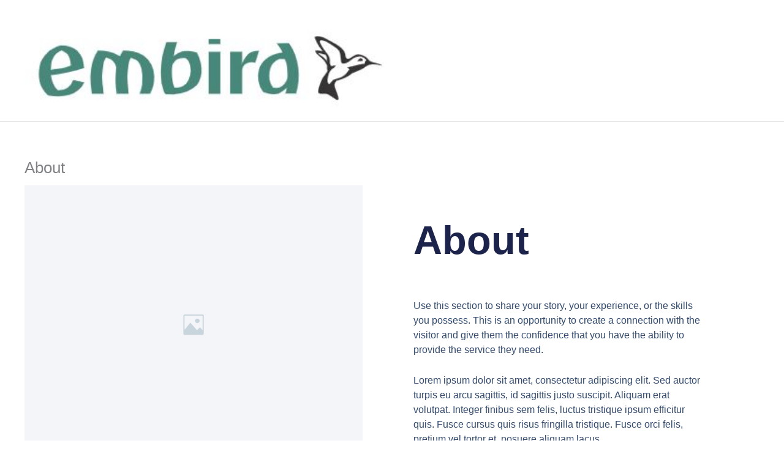

--- FILE ---
content_type: text/css
request_url: https://usercontent.one/wp/www.embird.be/wp-content/uploads/elementor/css/post-391.css?media=1751543339?ver=1767652275
body_size: 1879
content:
.elementor-391 .elementor-element.elementor-element-788e59e6{padding:0% 8% 0% 0%;}.elementor-bc-flex-widget .elementor-391 .elementor-element.elementor-element-1ed113d6.elementor-column .elementor-widget-wrap{align-items:flex-start;}.elementor-391 .elementor-element.elementor-element-1ed113d6.elementor-column.elementor-element[data-element_type="column"] > .elementor-widget-wrap.elementor-element-populated{align-content:flex-start;align-items:flex-start;}.elementor-widget-image .widget-image-caption{color:var( --e-global-color-text );font-family:var( --e-global-typography-text-font-family ), Sans-serif;font-size:var( --e-global-typography-text-font-size );font-weight:var( --e-global-typography-text-font-weight );text-transform:var( --e-global-typography-text-text-transform );font-style:var( --e-global-typography-text-font-style );text-decoration:var( --e-global-typography-text-text-decoration );line-height:var( --e-global-typography-text-line-height );letter-spacing:var( --e-global-typography-text-letter-spacing );}.elementor-bc-flex-widget .elementor-391 .elementor-element.elementor-element-c5b678c.elementor-column .elementor-widget-wrap{align-items:flex-end;}.elementor-391 .elementor-element.elementor-element-c5b678c.elementor-column.elementor-element[data-element_type="column"] > .elementor-widget-wrap.elementor-element-populated{align-content:flex-end;align-items:flex-end;}.elementor-391 .elementor-element.elementor-element-c5b678c > .elementor-widget-wrap > .elementor-widget:not(.elementor-widget__width-auto):not(.elementor-widget__width-initial):not(:last-child):not(.elementor-absolute){--kit-widget-spacing:50px;}.elementor-391 .elementor-element.elementor-element-c5b678c > .elementor-element-populated{padding:8% 0% 3% 15%;}.elementor-widget-heading .elementor-heading-title{font-family:var( --e-global-typography-primary-font-family ), Sans-serif;font-size:var( --e-global-typography-primary-font-size );font-weight:var( --e-global-typography-primary-font-weight );text-transform:var( --e-global-typography-primary-text-transform );font-style:var( --e-global-typography-primary-font-style );text-decoration:var( --e-global-typography-primary-text-decoration );line-height:var( --e-global-typography-primary-line-height );letter-spacing:var( --e-global-typography-primary-letter-spacing );color:var( --e-global-color-primary );}.elementor-widget-text-editor{font-family:var( --e-global-typography-text-font-family ), Sans-serif;font-size:var( --e-global-typography-text-font-size );font-weight:var( --e-global-typography-text-font-weight );text-transform:var( --e-global-typography-text-text-transform );font-style:var( --e-global-typography-text-font-style );text-decoration:var( --e-global-typography-text-text-decoration );line-height:var( --e-global-typography-text-line-height );letter-spacing:var( --e-global-typography-text-letter-spacing );color:var( --e-global-color-text );}.elementor-widget-text-editor.elementor-drop-cap-view-stacked .elementor-drop-cap{background-color:var( --e-global-color-primary );}.elementor-widget-text-editor.elementor-drop-cap-view-framed .elementor-drop-cap, .elementor-widget-text-editor.elementor-drop-cap-view-default .elementor-drop-cap{color:var( --e-global-color-primary );border-color:var( --e-global-color-primary );}.elementor-widget-icon-box.elementor-view-stacked .elementor-icon{background-color:var( --e-global-color-primary );}.elementor-widget-icon-box.elementor-view-framed .elementor-icon, .elementor-widget-icon-box.elementor-view-default .elementor-icon{fill:var( --e-global-color-primary );color:var( --e-global-color-primary );border-color:var( --e-global-color-primary );}.elementor-widget-icon-box .elementor-icon-box-title, .elementor-widget-icon-box .elementor-icon-box-title a{font-family:var( --e-global-typography-primary-font-family ), Sans-serif;font-size:var( --e-global-typography-primary-font-size );font-weight:var( --e-global-typography-primary-font-weight );text-transform:var( --e-global-typography-primary-text-transform );font-style:var( --e-global-typography-primary-font-style );text-decoration:var( --e-global-typography-primary-text-decoration );line-height:var( --e-global-typography-primary-line-height );letter-spacing:var( --e-global-typography-primary-letter-spacing );}.elementor-widget-icon-box .elementor-icon-box-title{color:var( --e-global-color-primary );}.elementor-widget-icon-box:has(:hover) .elementor-icon-box-title,
					 .elementor-widget-icon-box:has(:focus) .elementor-icon-box-title{color:var( --e-global-color-primary );}.elementor-widget-icon-box .elementor-icon-box-description{font-family:var( --e-global-typography-text-font-family ), Sans-serif;font-size:var( --e-global-typography-text-font-size );font-weight:var( --e-global-typography-text-font-weight );text-transform:var( --e-global-typography-text-text-transform );font-style:var( --e-global-typography-text-font-style );text-decoration:var( --e-global-typography-text-text-decoration );line-height:var( --e-global-typography-text-line-height );letter-spacing:var( --e-global-typography-text-letter-spacing );color:var( --e-global-color-text );}.elementor-391 .elementor-element.elementor-element-51701eb .elementor-icon-box-wrapper{text-align:start;gap:6px;}.elementor-391 .elementor-element.elementor-element-51701eb .elementor-icon-box-title{margin-block-end:7px;color:var( --e-global-color-text );}.elementor-391 .elementor-element.elementor-element-51701eb.elementor-view-stacked .elementor-icon{background-color:var( --e-global-color-14ef391 );}.elementor-391 .elementor-element.elementor-element-51701eb.elementor-view-framed .elementor-icon, .elementor-391 .elementor-element.elementor-element-51701eb.elementor-view-default .elementor-icon{fill:var( --e-global-color-14ef391 );color:var( --e-global-color-14ef391 );border-color:var( --e-global-color-14ef391 );}.elementor-391 .elementor-element.elementor-element-51701eb .elementor-icon{font-size:82px;}.elementor-391 .elementor-element.elementor-element-51701eb .elementor-icon-box-title, .elementor-391 .elementor-element.elementor-element-51701eb .elementor-icon-box-title a{font-family:var( --e-global-typography-text-font-family ), Sans-serif;font-size:var( --e-global-typography-text-font-size );font-weight:var( --e-global-typography-text-font-weight );text-transform:var( --e-global-typography-text-text-transform );font-style:var( --e-global-typography-text-font-style );text-decoration:var( --e-global-typography-text-text-decoration );line-height:var( --e-global-typography-text-line-height );letter-spacing:var( --e-global-typography-text-letter-spacing );}.elementor-391 .elementor-element.elementor-element-51701eb .elementor-icon-box-description{font-family:var( --e-global-typography-397e168-font-family ), Sans-serif;font-size:var( --e-global-typography-397e168-font-size );font-weight:var( --e-global-typography-397e168-font-weight );text-transform:var( --e-global-typography-397e168-text-transform );font-style:var( --e-global-typography-397e168-font-style );text-decoration:var( --e-global-typography-397e168-text-decoration );line-height:var( --e-global-typography-397e168-line-height );letter-spacing:var( --e-global-typography-397e168-letter-spacing );color:var( --e-global-color-primary );}.elementor-391 .elementor-element.elementor-element-30428365 > .elementor-container > .elementor-column > .elementor-widget-wrap{align-content:center;align-items:center;}.elementor-391 .elementor-element.elementor-element-30428365:not(.elementor-motion-effects-element-type-background), .elementor-391 .elementor-element.elementor-element-30428365 > .elementor-motion-effects-container > .elementor-motion-effects-layer{background-color:var( --e-global-color-secondary );}.elementor-391 .elementor-element.elementor-element-30428365{transition:background 0.3s, border 0.3s, border-radius 0.3s, box-shadow 0.3s;margin-top:12%;margin-bottom:0%;padding:5% 8% 7% 8%;}.elementor-391 .elementor-element.elementor-element-30428365 > .elementor-background-overlay{transition:background 0.3s, border-radius 0.3s, opacity 0.3s;}.elementor-391 .elementor-element.elementor-element-1789fc49{text-align:center;}.elementor-391 .elementor-element.elementor-element-1789fc49 .elementor-heading-title{font-family:var( --e-global-typography-primary-font-family ), Sans-serif;font-size:var( --e-global-typography-primary-font-size );font-weight:var( --e-global-typography-primary-font-weight );text-transform:var( --e-global-typography-primary-text-transform );font-style:var( --e-global-typography-primary-font-style );text-decoration:var( --e-global-typography-primary-text-decoration );line-height:var( --e-global-typography-primary-line-height );letter-spacing:var( --e-global-typography-primary-letter-spacing );color:var( --e-global-color-primary );}.elementor-391 .elementor-element.elementor-element-24c41c36{margin:0px 0px calc(var(--kit-widget-spacing, 0px) + 50px) 0px;padding:0% 30% 0% 30%;text-align:center;}.elementor-391 .elementor-element.elementor-element-24c41c36 .elementor-heading-title{font-family:var( --e-global-typography-c05b693-font-family ), Sans-serif;font-size:var( --e-global-typography-c05b693-font-size );font-weight:var( --e-global-typography-c05b693-font-weight );text-transform:var( --e-global-typography-c05b693-text-transform );font-style:var( --e-global-typography-c05b693-font-style );text-decoration:var( --e-global-typography-c05b693-text-decoration );line-height:var( --e-global-typography-c05b693-line-height );letter-spacing:var( --e-global-typography-c05b693-letter-spacing );color:var( --e-global-color-text );}.elementor-391 .elementor-element.elementor-element-55832d94{--e-image-carousel-slides-to-show:6;}.elementor-391 .elementor-element.elementor-element-55832d94 .swiper-wrapper{display:flex;align-items:center;}.elementor-391 .elementor-element.elementor-element-39c542a0{overflow:hidden;margin-top:12%;margin-bottom:0%;padding:0% 8% 0% 8%;}.elementor-391 .elementor-element.elementor-element-3eac4e52{text-align:center;}.elementor-391 .elementor-element.elementor-element-3eac4e52 .elementor-heading-title{font-family:var( --e-global-typography-primary-font-family ), Sans-serif;font-size:var( --e-global-typography-primary-font-size );font-weight:var( --e-global-typography-primary-font-weight );text-transform:var( --e-global-typography-primary-text-transform );font-style:var( --e-global-typography-primary-font-style );text-decoration:var( --e-global-typography-primary-text-decoration );line-height:var( --e-global-typography-primary-line-height );letter-spacing:var( --e-global-typography-primary-letter-spacing );}.elementor-391 .elementor-element.elementor-element-15ad4513{padding:0% 25% 0% 25%;text-align:center;}.elementor-391 .elementor-element.elementor-element-15ad4513 .elementor-heading-title{font-family:var( --e-global-typography-c05b693-font-family ), Sans-serif;font-size:var( --e-global-typography-c05b693-font-size );font-weight:var( --e-global-typography-c05b693-font-weight );text-transform:var( --e-global-typography-c05b693-text-transform );font-style:var( --e-global-typography-c05b693-font-style );text-decoration:var( --e-global-typography-c05b693-text-decoration );line-height:var( --e-global-typography-c05b693-line-height );letter-spacing:var( --e-global-typography-c05b693-letter-spacing );color:var( --e-global-color-text );}.elementor-widget-image-gallery .gallery-item .gallery-caption{font-family:var( --e-global-typography-accent-font-family ), Sans-serif;font-size:var( --e-global-typography-accent-font-size );font-weight:var( --e-global-typography-accent-font-weight );text-transform:var( --e-global-typography-accent-text-transform );font-style:var( --e-global-typography-accent-font-style );text-decoration:var( --e-global-typography-accent-text-decoration );line-height:var( --e-global-typography-accent-line-height );letter-spacing:var( --e-global-typography-accent-letter-spacing );}.elementor-391 .elementor-element.elementor-element-2ea06870{margin:5% 0% calc(var(--kit-widget-spacing, 0px) + 0%) 0%;}.elementor-391 .elementor-element.elementor-element-2ea06870 .gallery-item .gallery-caption{display:none;}.elementor-391 .elementor-element.elementor-element-2ea06870 .gallery-item{padding:0 30px 30px 0;}.elementor-391 .elementor-element.elementor-element-2ea06870 .gallery{margin:0 -30px -30px 0;}.elementor-widget-button .elementor-button{background-color:var( --e-global-color-accent );font-family:var( --e-global-typography-accent-font-family ), Sans-serif;font-size:var( --e-global-typography-accent-font-size );font-weight:var( --e-global-typography-accent-font-weight );text-transform:var( --e-global-typography-accent-text-transform );font-style:var( --e-global-typography-accent-font-style );text-decoration:var( --e-global-typography-accent-text-decoration );line-height:var( --e-global-typography-accent-line-height );letter-spacing:var( --e-global-typography-accent-letter-spacing );}.elementor-391 .elementor-element.elementor-element-2b64b234 .elementor-button:hover, .elementor-391 .elementor-element.elementor-element-2b64b234 .elementor-button:focus{background-color:var( --e-global-color-86b4fcd );color:var( --e-global-color-accent );}.elementor-391 .elementor-element.elementor-element-2b64b234{margin:2% 0% calc(var(--kit-widget-spacing, 0px) + 0%) 0%;}.elementor-391 .elementor-element.elementor-element-2b64b234 .elementor-button{fill:var( --e-global-color-d6cea4e );color:var( --e-global-color-d6cea4e );border-style:solid;border-width:1px 1px 1px 1px;border-color:var( --e-global-color-accent );border-radius:100px 100px 100px 100px;padding:16px 35px 16px 35px;}.elementor-391 .elementor-element.elementor-element-2b64b234 .elementor-button:hover svg, .elementor-391 .elementor-element.elementor-element-2b64b234 .elementor-button:focus svg{fill:var( --e-global-color-accent );}.elementor-391 .elementor-element.elementor-element-62117a06 > .elementor-container > .elementor-column > .elementor-widget-wrap{align-content:center;align-items:center;}.elementor-391 .elementor-element.elementor-element-62117a06:not(.elementor-motion-effects-element-type-background), .elementor-391 .elementor-element.elementor-element-62117a06 > .elementor-motion-effects-container > .elementor-motion-effects-layer{background-color:var( --e-global-color-secondary );}.elementor-391 .elementor-element.elementor-element-62117a06{transition:background 0.3s, border 0.3s, border-radius 0.3s, box-shadow 0.3s;margin-top:8%;margin-bottom:0%;padding:0% 0% 0% 8%;}.elementor-391 .elementor-element.elementor-element-62117a06 > .elementor-background-overlay{transition:background 0.3s, border-radius 0.3s, opacity 0.3s;}.elementor-391 .elementor-element.elementor-element-9189dc > .elementor-widget-wrap > .elementor-widget:not(.elementor-widget__width-auto):not(.elementor-widget__width-initial):not(:last-child):not(.elementor-absolute){--kit-widget-spacing:5px;}.elementor-391 .elementor-element.elementor-element-9189dc > .elementor-element-populated{padding:0% 10% 0% 0%;}.elementor-391 .elementor-element.elementor-element-2cae56b8{margin:3% 0% calc(var(--kit-widget-spacing, 0px) + 0%) 0%;padding:0% 30% 0% 0%;}.elementor-391 .elementor-element.elementor-element-6557b051 .elementor-button:hover, .elementor-391 .elementor-element.elementor-element-6557b051 .elementor-button:focus{background-color:var( --e-global-color-86b4fcd );color:var( --e-global-color-accent );}.elementor-391 .elementor-element.elementor-element-6557b051{margin:5% 0% calc(var(--kit-widget-spacing, 0px) + 0%) 0%;}.elementor-391 .elementor-element.elementor-element-6557b051 .elementor-button{fill:var( --e-global-color-d6cea4e );color:var( --e-global-color-d6cea4e );border-style:solid;border-width:1px 1px 1px 1px;border-color:var( --e-global-color-accent );border-radius:100px 100px 100px 100px;padding:16px 35px 16px 35px;}.elementor-391 .elementor-element.elementor-element-6557b051 .elementor-button:hover svg, .elementor-391 .elementor-element.elementor-element-6557b051 .elementor-button:focus svg{fill:var( --e-global-color-accent );}@media(max-width:1024px){.elementor-391 .elementor-element.elementor-element-788e59e6{padding:0% 5% 0% 5%;}.elementor-widget-image .widget-image-caption{font-size:var( --e-global-typography-text-font-size );line-height:var( --e-global-typography-text-line-height );letter-spacing:var( --e-global-typography-text-letter-spacing );}.elementor-391 .elementor-element.elementor-element-c5b678c > .elementor-element-populated{padding:15% 5% 0% 5%;}.elementor-widget-heading .elementor-heading-title{font-size:var( --e-global-typography-primary-font-size );line-height:var( --e-global-typography-primary-line-height );letter-spacing:var( --e-global-typography-primary-letter-spacing );}.elementor-widget-text-editor{font-size:var( --e-global-typography-text-font-size );line-height:var( --e-global-typography-text-line-height );letter-spacing:var( --e-global-typography-text-letter-spacing );}.elementor-widget-icon-box .elementor-icon-box-title, .elementor-widget-icon-box .elementor-icon-box-title a{font-size:var( --e-global-typography-primary-font-size );line-height:var( --e-global-typography-primary-line-height );letter-spacing:var( --e-global-typography-primary-letter-spacing );}.elementor-widget-icon-box .elementor-icon-box-description{font-size:var( --e-global-typography-text-font-size );line-height:var( --e-global-typography-text-line-height );letter-spacing:var( --e-global-typography-text-letter-spacing );}.elementor-391 .elementor-element.elementor-element-51701eb .elementor-icon-box-title, .elementor-391 .elementor-element.elementor-element-51701eb .elementor-icon-box-title a{font-size:var( --e-global-typography-text-font-size );line-height:var( --e-global-typography-text-line-height );letter-spacing:var( --e-global-typography-text-letter-spacing );}.elementor-391 .elementor-element.elementor-element-51701eb .elementor-icon-box-description{font-size:var( --e-global-typography-397e168-font-size );line-height:var( --e-global-typography-397e168-line-height );letter-spacing:var( --e-global-typography-397e168-letter-spacing );}.elementor-391 .elementor-element.elementor-element-30428365{margin-top:25%;margin-bottom:0%;padding:5% 5% 5% 5%;}.elementor-391 .elementor-element.elementor-element-1789fc49 .elementor-heading-title{font-size:var( --e-global-typography-primary-font-size );line-height:var( --e-global-typography-primary-line-height );letter-spacing:var( --e-global-typography-primary-letter-spacing );}.elementor-391 .elementor-element.elementor-element-24c41c36{padding:0% 20% 0% 20%;}.elementor-391 .elementor-element.elementor-element-24c41c36 .elementor-heading-title{font-size:var( --e-global-typography-c05b693-font-size );line-height:var( --e-global-typography-c05b693-line-height );letter-spacing:var( --e-global-typography-c05b693-letter-spacing );}.elementor-391 .elementor-element.elementor-element-55832d94{--e-image-carousel-slides-to-show:3;}.elementor-391 .elementor-element.elementor-element-39c542a0{margin-top:25%;margin-bottom:0%;padding:0% 5% 0% 5%;}.elementor-391 .elementor-element.elementor-element-3eac4e52 .elementor-heading-title{font-size:var( --e-global-typography-primary-font-size );line-height:var( --e-global-typography-primary-line-height );letter-spacing:var( --e-global-typography-primary-letter-spacing );}.elementor-391 .elementor-element.elementor-element-15ad4513 .elementor-heading-title{font-size:var( --e-global-typography-c05b693-font-size );line-height:var( --e-global-typography-c05b693-line-height );letter-spacing:var( --e-global-typography-c05b693-letter-spacing );}.elementor-widget-image-gallery .gallery-item .gallery-caption{font-size:var( --e-global-typography-accent-font-size );line-height:var( --e-global-typography-accent-line-height );letter-spacing:var( --e-global-typography-accent-letter-spacing );}.elementor-widget-button .elementor-button{font-size:var( --e-global-typography-accent-font-size );line-height:var( --e-global-typography-accent-line-height );letter-spacing:var( --e-global-typography-accent-letter-spacing );}.elementor-391 .elementor-element.elementor-element-62117a06{margin-top:15%;margin-bottom:0%;padding:5% 5% 5% 5%;}.elementor-391 .elementor-element.elementor-element-2cae56b8{padding:0% 0% 0% 0%;}}@media(max-width:767px){.elementor-widget-image .widget-image-caption{font-size:var( --e-global-typography-text-font-size );line-height:var( --e-global-typography-text-line-height );letter-spacing:var( --e-global-typography-text-letter-spacing );}.elementor-391 .elementor-element.elementor-element-c5b678c > .elementor-element-populated{padding:15% 0% 0% 0%;}.elementor-widget-heading .elementor-heading-title{font-size:var( --e-global-typography-primary-font-size );line-height:var( --e-global-typography-primary-line-height );letter-spacing:var( --e-global-typography-primary-letter-spacing );}.elementor-391 .elementor-element.elementor-element-543597b2{text-align:start;}.elementor-widget-text-editor{font-size:var( --e-global-typography-text-font-size );line-height:var( --e-global-typography-text-line-height );letter-spacing:var( --e-global-typography-text-letter-spacing );}.elementor-widget-icon-box .elementor-icon-box-title, .elementor-widget-icon-box .elementor-icon-box-title a{font-size:var( --e-global-typography-primary-font-size );line-height:var( --e-global-typography-primary-line-height );letter-spacing:var( --e-global-typography-primary-letter-spacing );}.elementor-widget-icon-box .elementor-icon-box-description{font-size:var( --e-global-typography-text-font-size );line-height:var( --e-global-typography-text-line-height );letter-spacing:var( --e-global-typography-text-letter-spacing );}.elementor-391 .elementor-element.elementor-element-51701eb .elementor-icon{font-size:60px;}.elementor-391 .elementor-element.elementor-element-51701eb .elementor-icon-box-title, .elementor-391 .elementor-element.elementor-element-51701eb .elementor-icon-box-title a{font-size:var( --e-global-typography-text-font-size );line-height:var( --e-global-typography-text-line-height );letter-spacing:var( --e-global-typography-text-letter-spacing );}.elementor-391 .elementor-element.elementor-element-51701eb .elementor-icon-box-description{font-size:var( --e-global-typography-397e168-font-size );line-height:var( --e-global-typography-397e168-line-height );letter-spacing:var( --e-global-typography-397e168-letter-spacing );}.elementor-391 .elementor-element.elementor-element-30428365{margin-top:35%;margin-bottom:0%;padding:10% 5% 10% 5%;}.elementor-391 .elementor-element.elementor-element-14380808 > .elementor-element-populated{margin:8% 0% 0% 0%;--e-column-margin-right:0%;--e-column-margin-left:0%;padding:0% 8% 0% 8%;}.elementor-391 .elementor-element.elementor-element-1789fc49 .elementor-heading-title{font-size:var( --e-global-typography-primary-font-size );line-height:var( --e-global-typography-primary-line-height );letter-spacing:var( --e-global-typography-primary-letter-spacing );}.elementor-391 .elementor-element.elementor-element-24c41c36{padding:0% 0% 0% 0%;}.elementor-391 .elementor-element.elementor-element-24c41c36 .elementor-heading-title{font-size:var( --e-global-typography-c05b693-font-size );line-height:var( --e-global-typography-c05b693-line-height );letter-spacing:var( --e-global-typography-c05b693-letter-spacing );}.elementor-391 .elementor-element.elementor-element-55832d94{--e-image-carousel-slides-to-show:1;}.elementor-391 .elementor-element.elementor-element-39c542a0{margin-top:35%;margin-bottom:0%;}.elementor-391 .elementor-element.elementor-element-3eac4e52 .elementor-heading-title{font-size:var( --e-global-typography-primary-font-size );line-height:var( --e-global-typography-primary-line-height );letter-spacing:var( --e-global-typography-primary-letter-spacing );}.elementor-391 .elementor-element.elementor-element-15ad4513{padding:0% 0% 0% 0%;}.elementor-391 .elementor-element.elementor-element-15ad4513 .elementor-heading-title{font-size:var( --e-global-typography-c05b693-font-size );line-height:var( --e-global-typography-c05b693-line-height );letter-spacing:var( --e-global-typography-c05b693-letter-spacing );}.elementor-widget-image-gallery .gallery-item .gallery-caption{font-size:var( --e-global-typography-accent-font-size );line-height:var( --e-global-typography-accent-line-height );letter-spacing:var( --e-global-typography-accent-letter-spacing );}.elementor-widget-button .elementor-button{font-size:var( --e-global-typography-accent-font-size );line-height:var( --e-global-typography-accent-line-height );letter-spacing:var( --e-global-typography-accent-letter-spacing );}.elementor-391 .elementor-element.elementor-element-62117a06{margin-top:35%;margin-bottom:0%;padding:0px 0px 0px 0px;}.elementor-391 .elementor-element.elementor-element-9189dc > .elementor-element-populated{padding:12% 5% 12% 5%;}.elementor-391 .elementor-element.elementor-element-15102e99{text-align:start;}}@media(max-width:1024px) and (min-width:768px){.elementor-391 .elementor-element.elementor-element-1ed113d6{width:100%;}.elementor-391 .elementor-element.elementor-element-c5b678c{width:100%;}.elementor-391 .elementor-element.elementor-element-14380808{width:100%;}.elementor-391 .elementor-element.elementor-element-9189dc{width:50%;}.elementor-391 .elementor-element.elementor-element-6006cc03{width:50%;}}

--- FILE ---
content_type: image/svg+xml
request_url: https://usercontent.one/wp/www.embird.be/wp-content/uploads/2022/07/Partners-Logo_3-13122021.svg?media=1751543339
body_size: 922
content:
<svg xmlns="http://www.w3.org/2000/svg" xmlns:xlink="http://www.w3.org/1999/xlink" id="a262c5d0-4eee-4465-a5f3-3721a35d4dc3" x="0px" y="0px" viewBox="0 0 220 55" style="enable-background:new 0 0 220 55;" xml:space="preserve"><rect style="fill-opacity:0;" width="220" height="55"></rect><rect x="28" y="5.5" style="fill:#C8D5DC;" width="2" height="44"></rect><rect x="64" y="5.5" style="fill:#C8D5DC;" width="2" height="44"></rect><rect x="100" y="5.5" style="fill:#C8D5DC;" width="2" height="44"></rect><rect x="140" y="5.5" style="fill:#C8D5DC;" width="2" height="44"></rect><rect x="176" y="5.5" style="fill:#C8D5DC;" width="2" height="44"></rect><polygon style="fill:#C8D5DC;" points="11.15,21.5 6.05,21.5 6.05,42.5 24.05,42.5 24.05,40.64 11.15,40.64 "></polygon><polygon style="fill:#C8D5DC;" points="38.66,42.5 58.07,42.5 58.07,40.64 43.76,40.64 43.76,32.18 56.42,32.18 56.42,30.32   43.76,30.32 43.76,23.36 58.07,23.36 58.07,21.5 38.66,21.5 "></polygon><path style="fill:#C8D5DC;" d="M91.5352,24.0947C89.3451,22.3649,86.18,21.5,82.04,21.5h-9v21h9.18  c4.0996,0,7.2246-0.9251,9.375-2.7754s3.2254-4.5451,3.225-8.0846C94.82,28.34,93.7251,25.8249,91.5352,24.0947z M87.89,38.375  c-1.2822,1.5577-3.2371,2.4011-5.25,2.265h-4.5V23.36h4.5c1.9767-0.1343,3.9059,0.6448,5.2349,2.1142  C89.065,26.8847,89.66,28.94,89.66,31.64C89.66,34.62,89.07,36.865,87.89,38.375z"></path><path style="fill:#C8D5DC;" d="M122.66,23.09c1.588-0.0671,3.1507,0.4151,4.4248,1.3653c1.2012,0.9982,1.9959,2.4012,2.2345,3.9447  h3.99c-0.1725-1.418-0.7684-2.751-1.71-3.8252c-1.0156-1.1203-2.2936-1.9708-3.7193-2.4748  c-1.7035-0.6068-3.5025-0.9012-5.3106-0.8691c-2.2898-0.0554-4.5636,0.395-6.6594,1.3191c-1.7832,0.7955-3.2917,2.1001-4.336,3.75  c-1.0385,1.7275-1.5637,3.715-1.5141,5.73c-0.0498,2.015,0.4754,4.0026,1.5141,5.73c1.0386,1.6452,2.5421,2.9452,4.32,3.7353  c2.0734,0.9116,4.3216,1.357,6.586,1.3047c2.0276,0.0136,4.0455-0.2797,5.9853-0.87c1.6262-0.445,3.1293-1.2556,4.3946-2.37v-8.19  H120.59v1.74h7.2v6.42c-0.8097,0.4736-1.6768,0.8415-2.58,1.0947c-0.8828,0.22-1.7902,0.326-2.7,0.3154  c-2.0591,0.0991-4.0442-0.7794-5.3555-2.37c-1.3898-1.8981-2.074-4.2217-1.9345-6.5701c-0.146-2.3538,0.5505-4.6828,1.9649-6.57  C118.5496,23.845,120.5712,22.981,122.66,23.09z"></path><polygon style="fill:#C8D5DC;" points="149.029,42.5 168.439,42.5 168.439,40.64 154.129,40.64 154.129,32.18 166.789,32.18   166.789,30.32 154.129,30.32 154.129,23.36 168.439,23.36 168.439,21.5 149.029,21.5 "></polygon><polygon style="fill:#C8D5DC;" points="181.43,21.5 181.43,23.36 190.13,23.36 190.13,42.5 195.199,42.5 195.199,23.36   203.899,23.36 203.899,21.5 "></polygon></svg>

--- FILE ---
content_type: image/svg+xml
request_url: https://usercontent.one/wp/www.embird.be/wp-content/uploads/2022/07/Partners-Logo_2-13122021.svg?media=1751543339
body_size: 1180
content:
<svg xmlns="http://www.w3.org/2000/svg" xmlns:xlink="http://www.w3.org/1999/xlink" id="f3b4ed8e-2429-4c2b-b3c6-f828f38df6d5" x="0px" y="0px" viewBox="0 0 196 55" style="enable-background:new 0 0 196 55;" xml:space="preserve"><rect style="fill-opacity:0;" width="196" height="55"></rect><polygon style="fill-rule:evenodd;clip-rule:evenodd;fill:#C8D5DC;" points="82.775,12.28 82.775,42.345 94.99,42.345 94.99,37.235   88.795,37.235 88.795,12.28 "></polygon><polygon style="fill-rule:evenodd;clip-rule:evenodd;fill:#C8D5DC;" points="80.595,18.09 80.595,12.28 68.555,12.28 68.555,42.345   80.98,42.345 80.98,36.5 74.68,36.5 74.68,29.605 80.35,29.605 80.35,23.935 74.68,23.935 74.68,18.09 "></polygon><path style="fill-rule:evenodd;clip-rule:evenodd;fill:#C8D5DC;" d="M64.8,40.105c1.05-1.4933,1.5633-3.7217,1.54-6.685l-0.07-14.07  c0.1181-1.9038-0.4673-3.7845-1.645-5.285c-1.2734-1.2697-3.0369-1.9214-4.83-1.785H51.5v30.065h8.085  C62.0117,42.345,63.7501,41.5983,64.8,40.105z M57.555,37.025V17.53h0.665c0.4388-0.0217,0.8777,0.0376,1.295,0.175  c0.2879,0.1256,0.5013,0.3778,0.5775,0.6825c0.1233,0.4977,0.1763,1.0101,0.1575,1.5225v15.505  c0.1039,0.7877-0.4504,1.5105-1.2381,1.6144c-0.1352,0.0178-0.2721,0.0164-0.4069-0.0044H57.555z"></path><polygon style="fill-rule:evenodd;clip-rule:evenodd;fill:#C8D5DC;" points="139.365,42.345 139.365,32.44 144.16,12.28   138.21,12.28 136.53,22.465 134.85,12.28 128.9,12.28 133.695,32.44 133.695,42.345 "></polygon><path style="fill-rule:evenodd;clip-rule:evenodd;fill:#C8D5DC;" d="M103.645,42.625c2.0823,0.1416,4.1164-0.6695,5.53-2.205  c1.3643-1.7924,2.0355-4.0172,1.89-6.265V19.84c0-2.59-0.63-4.5442-1.89-5.8625c-3.2152-2.6367-7.8448-2.6367-11.06,0  c-1.26,1.3183-1.89,3.2725-1.89,5.8625v14.315c-0.14,2.2418,0.5308,4.4592,1.89,6.2475  C99.523,41.9478,101.5592,42.7662,103.645,42.625z M102.175,19.805c0-1.5167,0.5017-2.2751,1.505-2.275  c0.4513-0.0503,0.8832,0.1975,1.0675,0.6125c0.1925,0.5081,0.2817,1.0495,0.2625,1.5925v14.7c0.0271,0.6649-0.0678,1.3292-0.28,1.96  c-0.1625,0.4512-0.6069,0.7379-1.085,0.7c-0.4865,0.043-0.948-0.2227-1.155-0.665c-0.2419-0.6238-0.3493-1.2918-0.315-1.96  L102.175,19.805z"></path><path style="fill-rule:evenodd;clip-rule:evenodd;fill:#C8D5DC;" d="M127.945,22.5c0.0472-1.9675-0.1646-3.9327-0.63-5.845  c-0.3322-1.3845-1.1367-2.6098-2.275-3.465c-1.3772-0.871-2.9933-1.2873-4.62-1.19c-2.07-0.1523-4.0993,0.6312-5.53,2.135  c-1.2367,1.4233-1.855,3.5233-1.855,6.3v12.95c0,3.1033,0.5308,5.4192,1.5925,6.9475c1.109,1.553,2.9435,2.4206,4.8475,2.2925  c2.0579,0.1028,3.9916-0.9866,4.97-2.8l1.015,2.52h2.415v-17.5h-7.35v5.18h1.61v4.305c0.0378,0.7058-0.0818,1.4111-0.35,2.065  c-0.3987,0.6765-1.2704,0.9018-1.9469,0.5031c-0.2076-0.1223-0.3807-0.2955-0.5031-0.5031c-0.2682-0.6539-0.3878-1.3592-0.35-2.065  V19.77c0-1.4933,0.5717-2.24,1.715-2.24c0.4442-0.0392,0.8673,0.1966,1.0675,0.595c0.2241,0.5306,0.3257,1.1048,0.2975,1.68V22.5  H127.945z"></path><rect x="51.5" style="fill:#C8D5DC;" width="93" height="5"></rect><rect x="51.5" y="50" style="fill:#C8D5DC;" width="93" height="5"></rect></svg>

--- FILE ---
content_type: image/svg+xml
request_url: https://usercontent.one/wp/www.embird.be/wp-content/uploads/2022/07/Partners-Logo_1-13122021.svg?media=1751543339
body_size: 3441
content:
<svg xmlns="http://www.w3.org/2000/svg" xmlns:xlink="http://www.w3.org/1999/xlink" id="f5c15048-c720-4900-b472-a7b0f9145494" x="0px" y="0px" viewBox="0 0 196 55" style="enable-background:new 0 0 196 55;" xml:space="preserve"><rect style="fill:#FFFFFF;fill-opacity:0;" width="196" height="55"></rect><path style="fill:#C8D5DC;" d="M16.2859,15v0.6926c0.8342,0.0696,1.6412,0.3303,2.3586,0.7617  c0.5067,0.4085,0.834,0.9986,0.9124,1.6448c0.1678,1.2216,0.2369,2.4548,0.2066,3.6875V29.82  c0.127,2.2927-0.3478,4.5787-1.3773,6.6311c-0.9833,1.5948-2.7816,2.499-4.6482,2.3372c-1.2411,0.1066-2.4579-0.3893-3.2709-1.333  c-0.6887-0.8889-1.0331-2.4413-1.033-4.6572V18.67c-0.0288-0.6417,0.0409-1.2839,0.2066-1.9045  c0.1185-0.3726,0.4055-0.6677,0.7747-0.7964c0.5874-0.1729,1.1954-0.266,1.8077-0.2769V15c-1.4,0.0693-3.4544,0.1039-6.1632,0.1038  H5.5231C3.0622,15.0992,1.2211,15.0646,0,15v0.6926c0.5447,0.011,1.0845,0.1045,1.6011,0.2774  c0.3376,0.1438,0.5868,0.4394,0.6714,0.7964C2.411,17.391,2.4688,18.0307,2.4446,18.67v10.873  c-0.0518,1.8635,0.1392,3.7258,0.5682,5.54c0.3467,1.3159,1.145,2.468,2.2552,3.2549C7.1991,39.5545,9.4627,40.1358,11.741,40  c1.5965,0.0579,3.1871-0.2254,4.6654-0.8311C17.5437,38.6745,18.5,37.84,19.1437,36.78c0.9411-1.5698,1.4117-4.0167,1.4117-7.3408  v-8.345c-0.0211-1.0416,0.0365-2.0834,0.1721-3.1164c0.0597-0.5738,0.301-1.1136,0.6887-1.5408  c0.4508-0.3869,0.9982-0.6442,1.5838-0.7444V15c-0.6886,0.0693-1.6412,0.1039-2.8578,0.1038  C18.5125,15.1038,17.2271,15.0692,16.2859,15z"></path><path style="fill:#C8D5DC;" d="M53.3455,16.9246c-1.7698-1.2596-4.3665-1.8893-7.79-1.8892c-0.6015,0-1.1336,0.0117-1.5962,0.0352  l-3.9906,0.0354c-2.6605,0-4.65-0.0353-5.9687-0.106v0.7063c0.5437,0.0094,1.0824,0.1047,1.5963,0.2825  c0.3361,0.1552,0.5845,0.4534,0.6766,0.812c0.1534,0.6354,0.2176,1.289,0.1908,1.9421v17.5142  c0.0245,0.6521-0.0338,1.3047-0.1735,1.9421c-0.0839,0.3627-0.335,0.664-0.6766,0.812c-0.5202,0.1763-1.0644,0.2715-1.6136,0.2825  V40l1.6656-0.0354c1.9432-0.0467,3.4585-0.0702,4.5458-0.0706c1.6425,0,4.0253,0.0353,7.1482,0.106v-0.8123  c-0.8335,0.0312-1.6675-0.0459-2.4811-0.2294c-0.4784-0.1175-0.8756-0.4498-1.0756-0.9c-0.2346-0.6926-0.3347-1.4236-0.295-2.1538  v-6.003h1.2839c2.2709,0.0925,4.5342-0.3177,6.6282-1.2015c1.4524-0.6169,2.6857-1.6565,3.5394-2.9836  c0.6761-1.1252,1.0357-2.4122,1.0406-3.7249C56.045,19.9585,55.0425,18.045,53.3455,16.9246z M48.1167,27.2305  C47.5081,28.4235,46.2335,29.1247,44.9,29H44V18.9268c-0.0163-0.6155,0.0284-1.231,0.1334-1.8377  c0.0475-0.3427,0.2345-0.6506,0.5166-0.8508c0.3549-0.1816,0.7522-0.2639,1.15-0.2383c1.0709-0.0538,2.0594,0.5735,2.4667,1.5654  c0.5749,1.5549,0.8245,3.2112,0.7333,4.8665C49.0733,24.0777,48.7712,25.7186,48.1167,27.2305z"></path><path style="fill:#C8D5DC;" d="M165.468,38.13c-0.3864,0.0156-0.7541-0.1671-0.975-0.4846  c-0.311-0.5443-0.5121-1.1443-0.5919-1.7661l-0.7312-3.6011c-0.2341-1.344-1.0496-2.5162-2.2284-3.2029  c-1.6622-0.8479-3.4964-1.3039-5.3621-1.333c3.064-0.2771,5.246-1.0273,6.546-2.2507c1.2579-1.1277,1.9685-2.7429,1.95-4.4321  c0.0833-1.886-0.9263-3.6515-2.594-4.5362c-1.7293-0.9924-4.3582-1.4886-7.8865-1.4887c-0.6035,0-1.1374,0.0115-1.6017,0.0346  l-4.0041,0.0345c-2.6695,0-4.6658-0.0346-5.9889-0.1038v0.6926c0.545,0.0092,1.0853,0.1026,1.6017,0.2769  c0.3348,0.1495,0.5843,0.4421,0.6789,0.7964c0.1539,0.6225,0.2184,1.2638,0.1916,1.9045V35.845  c0.0245,0.6396-0.034,1.2797-0.1741,1.9043c-0.0868,0.3584-0.3389,0.654-0.679,0.7964c-0.5228,0.173-1.0687,0.2664-1.6193,0.2771  v0.6923c1.3231-0.0691,3.3891-0.1036,6.1978-0.1037c2.5302,0,4.4685,0.0346,5.8148,0.1037v-0.6923  c-0.545-0.0091-1.0853-0.1026-1.6017-0.2771c-0.3348-0.1495-0.5843-0.4421-0.679-0.7964c-0.1539-0.6225-0.2184-1.2637-0.1915-1.9043  v-7.9641h1.5668c0.8088-0.0036,1.5359,0.4923,1.828,1.2465c0.4984,1.1694,0.8211,2.4061,0.9576,3.67l0.5222,3.4626  c0.0903,1.1586,0.6897,2.2174,1.6366,2.8911c1.137,0.6285,2.4285,0.9228,3.7256,0.8489c0.9908,0.0181,1.9782-0.1221,2.9248-0.4155  c0.8693-0.2982,1.6565-0.7964,2.298-1.4545l-0.4526-0.45C166.2648,37.972,165.8744,38.1348,165.468,38.13z M151.9,27H151v-8.1506  c-0.0163-0.5993,0.0284-1.1988,0.1334-1.7891c0.0492-0.3361,0.2364-0.6364,0.5166-0.8284c0.3563-0.1769,0.7529-0.2569,1.15-0.2319  c1.0207-0.0643,1.9825,0.482,2.45,1.3916c0.5728,1.2905,0.8298,2.6988,0.75,4.1084c0.0774,1.4059-0.2217,2.8071-0.8666,4.0588  C154.4018,26.5962,153.1606,27.1494,151.9,27z"></path><path style="fill:#C8D5DC;" d="M93.7512,15v0.7063c0.8356-0.0098,1.6421,0.3069,2.2478,0.8826  c0.5845,0.7258,0.8654,1.6495,0.7841,2.5778c-0.0867,1.683-0.4033,3.3462-0.9409,4.9434l-2.6834,8.7219l-4.6-14.16  c-0.2081-0.5175-0.326-1.0669-0.3485-1.6243c-0.0397-0.423,0.1808-0.8279,0.5576-1.0242c0.5762-0.2278,1.1928-0.3357,1.8121-0.3172  V15c-1.1849,0.0706-2.9854,0.1059-5.4017,0.106l-0.6063-0.0008c-2.188-0.0053-3.9956-0.0403-5.4228-0.1052v0.7063  c0.3946,0.0285,0.7712,0.1762,1.08,0.4236c0.3409,0.3405,0.582,0.7679,0.6971,1.2358l2.37,7.3093l-3.0669,8.4041l-5.0532-14.4067  c-0.1997-0.4941-0.3061-1.0209-0.3137-1.5537c0-0.824,0.3137-1.2948,0.941-1.4124V15c-0.9758,0.0706-2.5208,0.1059-4.635,0.106  l-0.72-0.001C68.3218,15.0986,66.5057,15.0636,65,15v0.7063c0.4179,0.0592,0.801,0.2658,1.08,0.5825  c0.442,0.4825,0.7748,1.0546,0.9758,1.6773L75.1414,40c0.7434-0.0471,1.3475-0.0707,1.8122-0.0706  c0.4879,0,1.1036,0.0235,1.847,0.0706l4.9138-14.0183L88.2449,40c0.7435-0.0471,1.3476-0.0707,1.8122-0.0706  c0.4879,0,1.1036,0.0235,1.8471,0.0706l5.8548-19.35c0.7899-2.6133,1.8702-4.2612,3.241-4.9437V15  c-0.697,0.0706-1.5915,0.1059-2.6834,0.106C97.0155,15.106,95.4937,15.0707,93.7512,15z"></path><path style="fill:#C8D5DC;" d="M129.9514,37.0339L121.5486,15c-0.7407,0.0471-1.3425,0.0707-1.8056,0.0706  c-0.486,0-1.0993-0.0235-1.84-0.0706l-7.7083,20.1624c-0.3708,1.0827-0.8972,2.1057-1.5625,3.0368  c-0.3877,0.5565-0.9702,0.9471-1.6322,1.0945V40c0.6945-0.0706,1.5857-0.1059,2.6736-0.106c1.2963,0,2.8125,0.0353,4.5486,0.106  v-0.7063c-0.8261,0.0113-1.6406-0.1956-2.3611-0.6c-0.5889-0.4777-0.8906-1.2248-0.7986-1.9775  c0.1227-1.5833,0.51-3.1348,1.1459-4.59l0.59-1.5891h7.0139l2.0486,5.791c0.2382,0.5359,0.3793,1.1098,0.4167,1.6951  c0.0297,0.3976-0.1923,0.7714-0.5556,0.9356c-0.6003,0.2218-1.2351,0.3353-1.875,0.3354V40c1.25-0.0706,3.1944-0.1059,5.8333-0.106  c2.5467,0,4.6533,0.0353,6.32,0.106v-0.7063c-0.4126-0.0575-0.7895-0.2649-1.059-0.5825  C130.5065,38.221,130.1704,37.6515,129.9514,37.0339z M113,30l3.08-9l2.92,9H113z"></path><path style="fill:#C8D5DC;" d="M195.7582,34.0679c0-1.3184,0.0345-2.4013,0.1036-3.2488h-0.7944  c-0.5067,2.9192-1.3587,5.0438-2.5562,6.3738c-0.9154,1.187-2.3031,1.9155-3.8,1.9948h-1.14  c-0.4604,0.0211-0.9211-0.0325-1.3644-0.1586c-0.279-0.0969-0.4963-0.319-0.5872-0.6c-0.1259-0.4777-0.1783-0.9718-0.1555-1.4653  v-9.1813h0.3455c1.2036-0.0261,2.3629,0.4543,3.1951,1.3242c0.8781,0.9122,1.4409,2.0816,1.6062,3.3369h0.7945  c-0.1382-2.1423-0.2073-3.8137-0.2073-5.0142v-1.695c0-1.2241,0.0345-2.3304,0.1036-3.3191h-0.7944  c-0.2409,1.1981-0.8019,2.3085-1.6235,3.2131c-0.7552,0.9199-1.884,1.4515-3.0742,1.4478h-0.3455v-9.04  c-0.0228-0.4935,0.0296-0.9876,0.1555-1.4653c0.0909-0.281,0.3082-0.5031,0.5872-0.6c0.4433-0.1261,0.904-0.1797,1.3644-0.1586  h0.4491c1.5403-0.0115,3.0117,0.6377,4.0414,1.7832c1.1284,1.1887,1.8998,3.1484,2.3143,5.8791h0.7945  c-0.0795-0.8451-0.114-1.6938-0.1036-2.5425c0-1.7419,0.0806-3.7192,0.2417-5.9321c-1.2692,0.0627-3.3116,0.0976-6.1272,0.1047  l-2.467,0.0005C182.0105,15.0996,178.4391,15.0645,176,15v0.7063c0.5413,0.0094,1.0777,0.1047,1.589,0.2825  c0.3351,0.1558,0.5824,0.4539,0.6735,0.812c0.1528,0.6355,0.2167,1.2891,0.19,1.9421v17.5142  c0.0244,0.6521-0.0336,1.3046-0.1727,1.9421c-0.0832,0.3621-0.333,0.6633-0.6735,0.812c-0.5177,0.1762-1.0595,0.2715-1.6063,0.2825  V40c2.6713-0.0706,6.7013-0.1059,12.09-0.106c3.7076,0,6.3443,0.0353,7.91,0.106C195.8388,38.4463,195.7582,36.469,195.7582,34.0679  z"></path></svg>

--- FILE ---
content_type: image/svg+xml
request_url: https://usercontent.one/wp/www.embird.be/wp-content/uploads/2022/07/Partners-Logo_5-13122021.svg?media=1751543339
body_size: 2456
content:
<svg xmlns="http://www.w3.org/2000/svg" xmlns:xlink="http://www.w3.org/1999/xlink" id="a6929079-1140-4ead-a0b7-b65e4320e083" x="0px" y="0px" viewBox="0 0 196 55" style="enable-background:new 0 0 196 55;" xml:space="preserve"><g id="f4c6beec-24b7-499b-b450-c22ffb6c6cd2">	<g id="edcd917b-b9c1-4d3a-b2c2-6d0ef7e6006b">		<g id="fae97780-246d-48db-9c90-9265d58de7b3">			<g id="f7721612-946a-4ae8-98dd-2efa905ef8a8">				<rect id="bda41c15-697f-4830-8cc2-609a5e7eece2" style="fill:#D8D8D8;fill-opacity:0;" width="196" height="55"></rect>				<path style="fill-rule:evenodd;clip-rule:evenodd;fill:#C8D5DC;" d="M154.2511,32.5c1.5413,0.0617,3.0491-0.4606,4.222-1.4625      c1.0768-0.9421,1.8838-2.1534,2.3385-3.51l-0.5336-0.1755c-0.868,1.2367-2.2873,1.9691-3.7982,1.96      c-0.9901,0.0068-1.9303-0.4339-2.5583-1.1993c-0.8103-1.1708-1.1826-2.5895-1.0516-4.0073c0-0.468,0.0105-0.819,0.0315-1.053      H161c0-4.3683-1.9776-6.5524-5.9327-6.5524c-2.1355-0.1025-4.2295,0.6142-5.8543,2.0037      c-1.4753,1.3357-2.213,3.3394-2.213,6.0109c0,2.7886,0.6592,4.8166,1.9776,6.0841      C150.4117,31.9101,152.3101,32.5945,154.2511,32.5z M155.2744,17.5c0.5973,0,1.0395,0.467,1.3267,1.4011      c0.3154,1.1723,0.449,2.3861,0.3963,3.5989H153C153.2297,19.1667,153.9879,17.5,155.2744,17.5z"></path>				<path style="fill-rule:evenodd;clip-rule:evenodd;fill:#C8D5DC;" d="M140,32.5v-0.6445      c-0.4961,0.0539-0.9896-0.1212-1.3408-0.4757c-0.3093-0.5224-0.4442-1.1298-0.3852-1.734V8.5      c-1.7698,0.3146-3.5658,0.4586-5.3631,0.43c-0.6369,0-1.2738-0.0307-1.9109-0.0921v0.6445      c0.5322-0.0522,1.0491,0.1963,1.3408,0.6445c0.3012,0.6415,0.4338,1.3493,0.3852,2.0563v17.4626      c0.059,0.6042-0.0759,1.2116-0.3852,1.734c-0.3512,0.3545-0.8447,0.5296-1.3408,0.4757V32.5      c2.3835-0.0818,3.9246-0.1227,4.6233-0.1227C136.322,32.3773,137.7809,32.4182,140,32.5z"></path>				<path style="fill-rule:evenodd;clip-rule:evenodd;fill:#C8D5DC;" d="M118.4978,32.5c1.5298,0.0608,3.0256-0.462,4.1845-1.4625      c1.0689-0.9449,1.8686-2.156,2.3177-3.5101l-0.5289-0.1755c-0.855,1.2339-2.2632,1.9672-3.7644,1.96      c-1.0531,0.02-2.0631-0.4175-2.7689-1.1993c-0.8566-1.151-1.2557-2.5789-1.12-4.0073      c-0.0372-1.6216,0.2374-3.2352,0.8088-4.7532c0.3776-1.2208,1.5227-2.0401,2.8-2.0036c0.442-0.0225,0.8792,0.1009,1.2444,0.351      c-0.7016,0.1612-1.3369,0.5339-1.82,1.0676c-0.4739,0.5018-0.7358,1.1672-0.7311,1.8574      c-0.0327,0.7184,0.2449,1.4163,0.7622,1.9159c0.5797,0.5036,1.3333,0.7608,2.1,0.7166      c0.7942,0.0292,1.5672-0.2604,2.1467-0.8043c0.5564-0.5273,0.8619-1.2666,0.84-2.0329      c0.0092-0.6303-0.1636-1.2498-0.4978-1.7843c-0.3379-0.5322-0.8101-0.966-1.3689-1.2578      c-0.5543-0.2892-1.1458-0.5008-1.7578-0.6288c-0.7709-0.1719-1.559-0.2554-2.3488-0.2489      c-2.1195-0.1014-4.1968,0.616-5.8021,2.0037C111.7311,19.8394,111,21.8431,111,24.5146c0,2.7886,0.6844,4.8166,2.0533,6.0841      C114.5531,31.9142,116.5051,32.5959,118.4978,32.5z"></path>				<path style="fill-rule:evenodd;clip-rule:evenodd;fill:#C8D5DC;" d="M41.02,32.5v-0.5932      c-0.7444-0.0586-1.4666-0.2815-2.1146-0.6526c-0.4494-0.342-0.7439-0.8491-0.8181-1.4089      c-0.1504-1.0459-0.2124-2.1025-0.1852-3.1588V13.428l8.7054,19.042h0.4939l7.44-18.2711V29.356      c0.0258,0.5502-0.0368,1.1009-0.1852,1.6313c-0.1112,0.3241-0.3686,0.5769-0.6946,0.6822      c-0.5278,0.1484-1.0725,0.2281-1.6207,0.2373V32.5c1.1733-0.0593,3.005-0.0889,5.495-0.089c2.3874,0,4.2088,0.0297,5.4642,0.089      v-0.5932c-0.4825-0.0077-0.9612-0.0877-1.42-0.2373c-0.2936-0.1245-0.515-0.3754-0.602-0.6822      c-0.1365-0.5325-0.1937-1.0821-0.17-1.6313V14.644c-0.0217-0.5482,0.0302-1.0969,0.1543-1.6313      c0.0802-0.3105,0.3039-0.564,0.602-0.6822c0.4645-0.1483,0.9481-0.2282,1.4356-0.2373V11.5      c-1.2554,0.0593-3.0768,0.089-5.4642,0.089H54.85l-5.0628,12.517L43.9526,11.5c-1.7906,0.0593-3.9206,0.089-6.39,0.089      c-1.091,0-1.9452-0.0297-2.5626-0.089v0.5932c0.4825,0.0077,0.9612,0.0877,1.42,0.2373c0.2936,0.1245,0.515,0.3754,0.602,0.6822      c0.1365,0.5325,0.1937,1.0821,0.17,1.6313V27.28c0.0189,0.8927-0.0327,1.7854-0.1543,2.67      c-0.0556,0.4958-0.2725,0.9596-0.6175,1.32c-0.409,0.3338-0.8988,0.5538-1.42,0.6378V32.5      c0.6174-0.0593,1.4715-0.0889,2.5623-0.089C39.0236,32.411,40.1761,32.4407,41.02,32.5z"></path>				<path style="fill-rule:evenodd;clip-rule:evenodd;fill:#C8D5DC;" d="M94.9016,32.38c0.7147,0,2.1443,0.03,4.2888,0.09      c0.2239,0.0219,0.4489,0.0319,0.6739,0.03v-0.63c-0.7196,0.0685-1.4404-0.1174-2.0372-0.5253      c-0.4624-0.5328-0.6792-1.2355-0.5974-1.9362v-9.006c-0.0011-0.577,0.1813-1.1395,0.5208-1.6061      c0.3208-0.4685,0.7666-0.8377,1.2867-1.0656c0.3062-0.1445,0.6415-0.2163,0.98-0.21c-0.986,0.5809-1.583,1.6476-1.5624,2.7918      c-0.0242,0.6066,0.2365,1.1896,0.7046,1.576c0.5846,0.426,1.3002,0.6332,2.0219,0.5854      c0.7603,0.0305,1.4988-0.2579,2.0372-0.7956c0.5402-0.5803,0.8221-1.3547,0.7815-2.1465      c0.0179-0.7631-0.2133-1.5113-0.6586-2.1313c-0.526-0.64-1.3352-0.9774-2.16-0.9006C99.53,16.3815,97.97,17.2703,97.23,18.7514      V16.59c-1.7595,0.3076-3.5441,0.4482-5.33,0.42c-0.6127,0-1.2458-0.03-1.8994-0.09v0.63      c0.5265-0.0524,1.0389,0.1899,1.3326,0.63c0.2992,0.6261,0.4311,1.319,0.3829,2.0113v9.516      c0.0584,0.5918-0.0759,1.1867-0.3829,1.696C90.9818,31.7517,90.492,31.9232,90,31.87v0.63      c0.2148,0.0025,0.4296-0.0075,0.6433-0.03C92.849,32.41,94.2685,32.38,94.9016,32.38z"></path>				<path style="fill-rule:evenodd;clip-rule:evenodd;fill:#C8D5DC;" d="M77.2511,32.5c1.5413,0.0617,3.0491-0.4606,4.222-1.4625      c1.0768-0.9421,1.8838-2.1534,2.3385-3.51L83.278,27.352c-0.8681,1.2366-2.2873,1.969-3.7982,1.96      c-0.9901,0.0068-1.9303-0.4339-2.5583-1.1993c-0.8103-1.1709-1.1826-2.5897-1.0515-4.0076c0-0.468,0.0105-0.819,0.0315-1.053H84      C84,18.684,82.0224,16.5,78.0673,16.5c-2.1355-0.1025-4.2295,0.6142-5.8543,2.0037C70.7377,19.8394,70,21.8431,70,24.5146      c0,2.7886,0.6592,4.8166,1.9776,6.0841C73.4117,31.9101,75.3101,32.5945,77.2511,32.5z M77.2744,17.5      c0.5973,0,1.0396,0.467,1.3267,1.4011c0.3154,1.1723,0.449,2.3861,0.3963,3.5989H75C75.2297,19.1667,75.9879,17.5,77.2744,17.5z      "></path>				<rect x="35" y="42.815" style="fill:#C8D5DC;" width="126" height="2"></rect>			</g>		</g>	</g></g></svg>

--- FILE ---
content_type: image/svg+xml
request_url: https://usercontent.one/wp/www.embird.be/wp-content/uploads/2022/07/Partners-Logo_5-13122021.svg?media=1751543339
body_size: 2456
content:
<svg xmlns="http://www.w3.org/2000/svg" xmlns:xlink="http://www.w3.org/1999/xlink" id="a6929079-1140-4ead-a0b7-b65e4320e083" x="0px" y="0px" viewBox="0 0 196 55" style="enable-background:new 0 0 196 55;" xml:space="preserve"><g id="f4c6beec-24b7-499b-b450-c22ffb6c6cd2">	<g id="edcd917b-b9c1-4d3a-b2c2-6d0ef7e6006b">		<g id="fae97780-246d-48db-9c90-9265d58de7b3">			<g id="f7721612-946a-4ae8-98dd-2efa905ef8a8">				<rect id="bda41c15-697f-4830-8cc2-609a5e7eece2" style="fill:#D8D8D8;fill-opacity:0;" width="196" height="55"></rect>				<path style="fill-rule:evenodd;clip-rule:evenodd;fill:#C8D5DC;" d="M154.2511,32.5c1.5413,0.0617,3.0491-0.4606,4.222-1.4625      c1.0768-0.9421,1.8838-2.1534,2.3385-3.51l-0.5336-0.1755c-0.868,1.2367-2.2873,1.9691-3.7982,1.96      c-0.9901,0.0068-1.9303-0.4339-2.5583-1.1993c-0.8103-1.1708-1.1826-2.5895-1.0516-4.0073c0-0.468,0.0105-0.819,0.0315-1.053      H161c0-4.3683-1.9776-6.5524-5.9327-6.5524c-2.1355-0.1025-4.2295,0.6142-5.8543,2.0037      c-1.4753,1.3357-2.213,3.3394-2.213,6.0109c0,2.7886,0.6592,4.8166,1.9776,6.0841      C150.4117,31.9101,152.3101,32.5945,154.2511,32.5z M155.2744,17.5c0.5973,0,1.0395,0.467,1.3267,1.4011      c0.3154,1.1723,0.449,2.3861,0.3963,3.5989H153C153.2297,19.1667,153.9879,17.5,155.2744,17.5z"></path>				<path style="fill-rule:evenodd;clip-rule:evenodd;fill:#C8D5DC;" d="M140,32.5v-0.6445      c-0.4961,0.0539-0.9896-0.1212-1.3408-0.4757c-0.3093-0.5224-0.4442-1.1298-0.3852-1.734V8.5      c-1.7698,0.3146-3.5658,0.4586-5.3631,0.43c-0.6369,0-1.2738-0.0307-1.9109-0.0921v0.6445      c0.5322-0.0522,1.0491,0.1963,1.3408,0.6445c0.3012,0.6415,0.4338,1.3493,0.3852,2.0563v17.4626      c0.059,0.6042-0.0759,1.2116-0.3852,1.734c-0.3512,0.3545-0.8447,0.5296-1.3408,0.4757V32.5      c2.3835-0.0818,3.9246-0.1227,4.6233-0.1227C136.322,32.3773,137.7809,32.4182,140,32.5z"></path>				<path style="fill-rule:evenodd;clip-rule:evenodd;fill:#C8D5DC;" d="M118.4978,32.5c1.5298,0.0608,3.0256-0.462,4.1845-1.4625      c1.0689-0.9449,1.8686-2.156,2.3177-3.5101l-0.5289-0.1755c-0.855,1.2339-2.2632,1.9672-3.7644,1.96      c-1.0531,0.02-2.0631-0.4175-2.7689-1.1993c-0.8566-1.151-1.2557-2.5789-1.12-4.0073      c-0.0372-1.6216,0.2374-3.2352,0.8088-4.7532c0.3776-1.2208,1.5227-2.0401,2.8-2.0036c0.442-0.0225,0.8792,0.1009,1.2444,0.351      c-0.7016,0.1612-1.3369,0.5339-1.82,1.0676c-0.4739,0.5018-0.7358,1.1672-0.7311,1.8574      c-0.0327,0.7184,0.2449,1.4163,0.7622,1.9159c0.5797,0.5036,1.3333,0.7608,2.1,0.7166      c0.7942,0.0292,1.5672-0.2604,2.1467-0.8043c0.5564-0.5273,0.8619-1.2666,0.84-2.0329      c0.0092-0.6303-0.1636-1.2498-0.4978-1.7843c-0.3379-0.5322-0.8101-0.966-1.3689-1.2578      c-0.5543-0.2892-1.1458-0.5008-1.7578-0.6288c-0.7709-0.1719-1.559-0.2554-2.3488-0.2489      c-2.1195-0.1014-4.1968,0.616-5.8021,2.0037C111.7311,19.8394,111,21.8431,111,24.5146c0,2.7886,0.6844,4.8166,2.0533,6.0841      C114.5531,31.9142,116.5051,32.5959,118.4978,32.5z"></path>				<path style="fill-rule:evenodd;clip-rule:evenodd;fill:#C8D5DC;" d="M41.02,32.5v-0.5932      c-0.7444-0.0586-1.4666-0.2815-2.1146-0.6526c-0.4494-0.342-0.7439-0.8491-0.8181-1.4089      c-0.1504-1.0459-0.2124-2.1025-0.1852-3.1588V13.428l8.7054,19.042h0.4939l7.44-18.2711V29.356      c0.0258,0.5502-0.0368,1.1009-0.1852,1.6313c-0.1112,0.3241-0.3686,0.5769-0.6946,0.6822      c-0.5278,0.1484-1.0725,0.2281-1.6207,0.2373V32.5c1.1733-0.0593,3.005-0.0889,5.495-0.089c2.3874,0,4.2088,0.0297,5.4642,0.089      v-0.5932c-0.4825-0.0077-0.9612-0.0877-1.42-0.2373c-0.2936-0.1245-0.515-0.3754-0.602-0.6822      c-0.1365-0.5325-0.1937-1.0821-0.17-1.6313V14.644c-0.0217-0.5482,0.0302-1.0969,0.1543-1.6313      c0.0802-0.3105,0.3039-0.564,0.602-0.6822c0.4645-0.1483,0.9481-0.2282,1.4356-0.2373V11.5      c-1.2554,0.0593-3.0768,0.089-5.4642,0.089H54.85l-5.0628,12.517L43.9526,11.5c-1.7906,0.0593-3.9206,0.089-6.39,0.089      c-1.091,0-1.9452-0.0297-2.5626-0.089v0.5932c0.4825,0.0077,0.9612,0.0877,1.42,0.2373c0.2936,0.1245,0.515,0.3754,0.602,0.6822      c0.1365,0.5325,0.1937,1.0821,0.17,1.6313V27.28c0.0189,0.8927-0.0327,1.7854-0.1543,2.67      c-0.0556,0.4958-0.2725,0.9596-0.6175,1.32c-0.409,0.3338-0.8988,0.5538-1.42,0.6378V32.5      c0.6174-0.0593,1.4715-0.0889,2.5623-0.089C39.0236,32.411,40.1761,32.4407,41.02,32.5z"></path>				<path style="fill-rule:evenodd;clip-rule:evenodd;fill:#C8D5DC;" d="M94.9016,32.38c0.7147,0,2.1443,0.03,4.2888,0.09      c0.2239,0.0219,0.4489,0.0319,0.6739,0.03v-0.63c-0.7196,0.0685-1.4404-0.1174-2.0372-0.5253      c-0.4624-0.5328-0.6792-1.2355-0.5974-1.9362v-9.006c-0.0011-0.577,0.1813-1.1395,0.5208-1.6061      c0.3208-0.4685,0.7666-0.8377,1.2867-1.0656c0.3062-0.1445,0.6415-0.2163,0.98-0.21c-0.986,0.5809-1.583,1.6476-1.5624,2.7918      c-0.0242,0.6066,0.2365,1.1896,0.7046,1.576c0.5846,0.426,1.3002,0.6332,2.0219,0.5854      c0.7603,0.0305,1.4988-0.2579,2.0372-0.7956c0.5402-0.5803,0.8221-1.3547,0.7815-2.1465      c0.0179-0.7631-0.2133-1.5113-0.6586-2.1313c-0.526-0.64-1.3352-0.9774-2.16-0.9006C99.53,16.3815,97.97,17.2703,97.23,18.7514      V16.59c-1.7595,0.3076-3.5441,0.4482-5.33,0.42c-0.6127,0-1.2458-0.03-1.8994-0.09v0.63      c0.5265-0.0524,1.0389,0.1899,1.3326,0.63c0.2992,0.6261,0.4311,1.319,0.3829,2.0113v9.516      c0.0584,0.5918-0.0759,1.1867-0.3829,1.696C90.9818,31.7517,90.492,31.9232,90,31.87v0.63      c0.2148,0.0025,0.4296-0.0075,0.6433-0.03C92.849,32.41,94.2685,32.38,94.9016,32.38z"></path>				<path style="fill-rule:evenodd;clip-rule:evenodd;fill:#C8D5DC;" d="M77.2511,32.5c1.5413,0.0617,3.0491-0.4606,4.222-1.4625      c1.0768-0.9421,1.8838-2.1534,2.3385-3.51L83.278,27.352c-0.8681,1.2366-2.2873,1.969-3.7982,1.96      c-0.9901,0.0068-1.9303-0.4339-2.5583-1.1993c-0.8103-1.1709-1.1826-2.5897-1.0515-4.0076c0-0.468,0.0105-0.819,0.0315-1.053H84      C84,18.684,82.0224,16.5,78.0673,16.5c-2.1355-0.1025-4.2295,0.6142-5.8543,2.0037C70.7377,19.8394,70,21.8431,70,24.5146      c0,2.7886,0.6592,4.8166,1.9776,6.0841C73.4117,31.9101,75.3101,32.5945,77.2511,32.5z M77.2744,17.5      c0.5973,0,1.0396,0.467,1.3267,1.4011c0.3154,1.1723,0.449,2.3861,0.3963,3.5989H75C75.2297,19.1667,75.9879,17.5,77.2744,17.5z      "></path>				<rect x="35" y="42.815" style="fill:#C8D5DC;" width="126" height="2"></rect>			</g>		</g>	</g></g></svg>

--- FILE ---
content_type: image/svg+xml
request_url: https://usercontent.one/wp/www.embird.be/wp-content/uploads/2022/07/Partners-Logo_4-13122021.svg?media=1751543339
body_size: 1782
content:
<svg xmlns="http://www.w3.org/2000/svg" xmlns:xlink="http://www.w3.org/1999/xlink" id="b44de2df-b1f4-45b4-8b76-9e5ad84bc5d5" x="0px" y="0px" viewBox="0 0 196 55" style="enable-background:new 0 0 196 55;" xml:space="preserve"><rect style="fill:#FFFFFF;fill-opacity:0;" width="196" height="55"></rect><path style="fill:#C8D5DC;" d="M59.756,17.5c-1.3971-0.0222-2.7784,0.2982-4.0231,0.9333  c-1.1597,0.5959-2.1618,1.4581-2.9241,2.5159v-3.0434H47V45.5h5.8088V34.4216c1.4133,2.5161,3.7552,3.7741,7.0257,3.774  c1.8661,0.0425,3.7115-0.3978,5.3575-1.2781c1.5227-0.844,2.7593-2.1226,3.552-3.6726c0.8726-1.7496,1.3038-3.6862,1.256-5.6407  c0.1516-2.732-0.8197-5.4073-2.6886-7.4057C65.519,18.3995,63.0005,17.5,59.756,17.5z M62.3655,35.0654  c-0.945,1.5441-2.6383,2.4709-4.4483,2.4346c-1.7484,0.0658-3.4039-0.7871-4.3654-2.2488c-1.1391-1.8934-1.68-4.0866-1.5518-6.2925  c-0.1136-2.1766,0.458-4.334,1.6345-6.1687c1.7815-2.4713,5.229-3.0305,7.7003-1.249c0.4103,0.2958,0.7781,0.6467,1.0928,1.0427  c1.162,1.7928,1.7136,3.9132,1.5724,6.045C64.1083,30.8892,63.5392,33.1305,62.3655,35.0654z"></path><path style="fill:#C8D5DC;" d="M178.0133,32.3472c-1.4852-1.1296-3.5414-1.1296-5.0266,0c-1.189,1.0246-1.3222,2.8191-0.2976,4.008  c0.0917,0.1064,0.1912,0.2059,0.2976,0.2976c1.4852,1.1296,3.5414,1.1296,5.0266,0c1.189-1.0246,1.3222-2.8191,0.2976-4.008  C178.2192,32.5384,178.1197,32.4389,178.0133,32.3472z"></path><path style="fill:#C8D5DC;" d="M86.4694,19.66c-1.132,0.8131-1.9812,1.96-2.4286,3.28V18.9H78v19.6h6.0408v-8.64  c-0.0477-1.9752,0.4464-3.9257,1.4286-5.64c0.9093-1.5774,2.6313-2.5063,4.4489-2.4c0.5882-0.0234,1.1742,0.086,1.7144,0.32  L92,18.66c-0.4533-0.1154-0.9201-0.1692-1.3878-0.16C89.1441,18.4449,87.6955,18.8505,86.4694,19.66z"></path><path style="fill:#C8D5DC;" d="M166,28.6177c0-3.2942-0.9683-5.8042-2.9048-7.53c-1.9365-1.7258-4.7485-2.5884-8.436-2.5877  c-2.133-0.0512-4.2515,0.3636-6.2077,1.2156c-1.6639,0.7351-3.0703,1.9503-4.0389,3.49c-0.9701,1.621-1.46,3.4842-1.4126,5.3728  c-0.0477,1.8638,0.4428,3.7019,1.4126,5.2942c0.9758,1.5194,2.3818,2.714,4.0389,3.4314c1.9596,0.839,4.0767,1.2469,6.2077,1.196  c2.5984,0.0969,5.1751-0.5058,7.461-1.7451c1.8922-1.0475,3.2249-2.8776,3.641-5h-4.3772c-0.1809,1.367-0.8526,2.6216-1.89,3.53  c-1.2099,0.8578-2.6782,1.2732-4.1582,1.1763c-4.2976,0-6.4464-2.5359-6.4464-7.6077v-0.2353L166,28.6177z M150.9929,22.0583  c1.1278-1.0708,2.6445-1.6338,4.1979-1.5583c1.4825-0.0719,2.9276,0.4792,3.9858,1.52c1.0901,1.2484,1.7319,2.8252,1.8234,4.48h-12  C149.1612,24.8415,149.8612,23.2814,150.9929,22.0583z"></path><path style="fill:#C8D5DC;" d="M35.6821,28.3628c-2.2141-1.2645-4.6596-2.0714-7.1915-2.3728  c-1.1037-0.1571-2.1911-0.413-3.2491-0.7646c-0.5662-0.1643-1.0789-0.4755-1.4859-0.9021c-0.2607-0.3578-0.3932-0.793-0.3763-1.2354  c0-1.6992,1.466-2.5488,4.398-2.5488c1.2753-0.055,2.538,0.2728,3.6255,0.9412c0.9442,0.6368,1.5937,1.6256,1.8029,2.7451h4.3585  c-0.2674-1.8511-1.4314-3.4508-3.1105-4.2747c-2.2684-1.0712-4.7649-1.5693-7.2707-1.4507c-3.1962,0-5.6198,0.4836-7.2708,1.4509  c-1.5197,0.7531-2.4798,2.3039-2.4764,4c-0.0027,1.5664,0.8685,3.0035,2.2585,3.7256c2.2915,1.1595,4.7757,1.8905,7.33,2.1568  c1.299,0.1469,2.5536,0.5608,3.685,1.2158c0.7724,0.3801,1.2852,1.1414,1.3471,2c0.0218,1.0046-0.4812,1.9481-1.3274,2.49  c-1.0997,0.6722-2.3781,0.9936-3.665,0.9214c-1.3839,0.0886-2.7612-0.2538-3.9425-0.98c-0.9418-0.7022-1.574-1.7427-1.7632-2.9021  H17c0.9774,3.9477,4.2925,5.9216,9.9453,5.9216C34.3151,38.5,38,36.4869,38,32.4607  C38.0111,30.7797,37.1285,29.2194,35.6821,28.3628z"></path><path style="fill:#C8D5DC;" d="M132.6821,28.3628c-2.2141-1.2645-4.6596-2.0713-7.1915-2.3726  c-1.1037-0.1571-2.1911-0.413-3.2491-0.7646c-0.5662-0.1643-1.0789-0.4755-1.4859-0.9021c-0.2607-0.3578-0.3932-0.793-0.3763-1.2354  c0-1.6992,1.466-2.5488,4.398-2.5488c1.2753-0.055,2.538,0.2728,3.6255,0.9412c0.9442,0.6368,1.5937,1.6256,1.8029,2.7451h4.3585  c-0.2674-1.8511-1.4314-3.4508-3.1105-4.2747c-2.2683-1.0713-4.7649-1.5695-7.2707-1.4509c-3.1962,0-5.6198,0.4836-7.2708,1.4509  c-1.5197,0.7531-2.4798,2.3039-2.4764,4c-0.0027,1.5664,0.8685,3.0035,2.2585,3.7256c2.2915,1.1595,4.7757,1.8905,7.33,2.1568  c1.299,0.1469,2.5536,0.5608,3.685,1.2158c0.7724,0.3801,1.2852,1.1414,1.3471,2c0.0218,1.0046-0.4812,1.9481-1.3274,2.49  c-1.0997,0.6722-2.3781,0.9936-3.665,0.9214c-1.3839,0.0886-2.7612-0.2538-3.9425-0.98c-0.9418-0.7022-1.574-1.7427-1.7632-2.9021  H114c0.9774,3.9477,4.2925,5.9216,9.9453,5.9216C131.3151,38.5,135,36.4869,135,32.4607  C135.0111,30.7797,134.1285,29.2194,132.6821,28.3628z"></path><path style="fill:#C8D5DC;" d="M101.5,9.5c-0.9134-0.0358-1.808,0.2658-2.5133,0.8472c-1.189,1.0246-1.3222,2.8191-0.2976,4.008  c0.0917,0.1064,0.1912,0.2059,0.2976,0.2976c1.4852,1.1296,3.5415,1.1296,5.0266,0c1.189-1.0246,1.3222-2.8191,0.2976-4.008  c-0.0917-0.1064-0.1912-0.2059-0.2976-0.2976C103.308,9.7658,102.4134,9.4642,101.5,9.5z"></path><rect x="99" y="18.5" style="fill:#C8D5DC;" width="6" height="20"></rect></svg>

--- FILE ---
content_type: image/svg+xml
request_url: https://usercontent.one/wp/www.embird.be/wp-content/uploads/2022/07/Partners-Logo_1-13122021.svg?media=1751543339
body_size: 3441
content:
<svg xmlns="http://www.w3.org/2000/svg" xmlns:xlink="http://www.w3.org/1999/xlink" id="f5c15048-c720-4900-b472-a7b0f9145494" x="0px" y="0px" viewBox="0 0 196 55" style="enable-background:new 0 0 196 55;" xml:space="preserve"><rect style="fill:#FFFFFF;fill-opacity:0;" width="196" height="55"></rect><path style="fill:#C8D5DC;" d="M16.2859,15v0.6926c0.8342,0.0696,1.6412,0.3303,2.3586,0.7617  c0.5067,0.4085,0.834,0.9986,0.9124,1.6448c0.1678,1.2216,0.2369,2.4548,0.2066,3.6875V29.82  c0.127,2.2927-0.3478,4.5787-1.3773,6.6311c-0.9833,1.5948-2.7816,2.499-4.6482,2.3372c-1.2411,0.1066-2.4579-0.3893-3.2709-1.333  c-0.6887-0.8889-1.0331-2.4413-1.033-4.6572V18.67c-0.0288-0.6417,0.0409-1.2839,0.2066-1.9045  c0.1185-0.3726,0.4055-0.6677,0.7747-0.7964c0.5874-0.1729,1.1954-0.266,1.8077-0.2769V15c-1.4,0.0693-3.4544,0.1039-6.1632,0.1038  H5.5231C3.0622,15.0992,1.2211,15.0646,0,15v0.6926c0.5447,0.011,1.0845,0.1045,1.6011,0.2774  c0.3376,0.1438,0.5868,0.4394,0.6714,0.7964C2.411,17.391,2.4688,18.0307,2.4446,18.67v10.873  c-0.0518,1.8635,0.1392,3.7258,0.5682,5.54c0.3467,1.3159,1.145,2.468,2.2552,3.2549C7.1991,39.5545,9.4627,40.1358,11.741,40  c1.5965,0.0579,3.1871-0.2254,4.6654-0.8311C17.5437,38.6745,18.5,37.84,19.1437,36.78c0.9411-1.5698,1.4117-4.0167,1.4117-7.3408  v-8.345c-0.0211-1.0416,0.0365-2.0834,0.1721-3.1164c0.0597-0.5738,0.301-1.1136,0.6887-1.5408  c0.4508-0.3869,0.9982-0.6442,1.5838-0.7444V15c-0.6886,0.0693-1.6412,0.1039-2.8578,0.1038  C18.5125,15.1038,17.2271,15.0692,16.2859,15z"></path><path style="fill:#C8D5DC;" d="M53.3455,16.9246c-1.7698-1.2596-4.3665-1.8893-7.79-1.8892c-0.6015,0-1.1336,0.0117-1.5962,0.0352  l-3.9906,0.0354c-2.6605,0-4.65-0.0353-5.9687-0.106v0.7063c0.5437,0.0094,1.0824,0.1047,1.5963,0.2825  c0.3361,0.1552,0.5845,0.4534,0.6766,0.812c0.1534,0.6354,0.2176,1.289,0.1908,1.9421v17.5142  c0.0245,0.6521-0.0338,1.3047-0.1735,1.9421c-0.0839,0.3627-0.335,0.664-0.6766,0.812c-0.5202,0.1763-1.0644,0.2715-1.6136,0.2825  V40l1.6656-0.0354c1.9432-0.0467,3.4585-0.0702,4.5458-0.0706c1.6425,0,4.0253,0.0353,7.1482,0.106v-0.8123  c-0.8335,0.0312-1.6675-0.0459-2.4811-0.2294c-0.4784-0.1175-0.8756-0.4498-1.0756-0.9c-0.2346-0.6926-0.3347-1.4236-0.295-2.1538  v-6.003h1.2839c2.2709,0.0925,4.5342-0.3177,6.6282-1.2015c1.4524-0.6169,2.6857-1.6565,3.5394-2.9836  c0.6761-1.1252,1.0357-2.4122,1.0406-3.7249C56.045,19.9585,55.0425,18.045,53.3455,16.9246z M48.1167,27.2305  C47.5081,28.4235,46.2335,29.1247,44.9,29H44V18.9268c-0.0163-0.6155,0.0284-1.231,0.1334-1.8377  c0.0475-0.3427,0.2345-0.6506,0.5166-0.8508c0.3549-0.1816,0.7522-0.2639,1.15-0.2383c1.0709-0.0538,2.0594,0.5735,2.4667,1.5654  c0.5749,1.5549,0.8245,3.2112,0.7333,4.8665C49.0733,24.0777,48.7712,25.7186,48.1167,27.2305z"></path><path style="fill:#C8D5DC;" d="M165.468,38.13c-0.3864,0.0156-0.7541-0.1671-0.975-0.4846  c-0.311-0.5443-0.5121-1.1443-0.5919-1.7661l-0.7312-3.6011c-0.2341-1.344-1.0496-2.5162-2.2284-3.2029  c-1.6622-0.8479-3.4964-1.3039-5.3621-1.333c3.064-0.2771,5.246-1.0273,6.546-2.2507c1.2579-1.1277,1.9685-2.7429,1.95-4.4321  c0.0833-1.886-0.9263-3.6515-2.594-4.5362c-1.7293-0.9924-4.3582-1.4886-7.8865-1.4887c-0.6035,0-1.1374,0.0115-1.6017,0.0346  l-4.0041,0.0345c-2.6695,0-4.6658-0.0346-5.9889-0.1038v0.6926c0.545,0.0092,1.0853,0.1026,1.6017,0.2769  c0.3348,0.1495,0.5843,0.4421,0.6789,0.7964c0.1539,0.6225,0.2184,1.2638,0.1916,1.9045V35.845  c0.0245,0.6396-0.034,1.2797-0.1741,1.9043c-0.0868,0.3584-0.3389,0.654-0.679,0.7964c-0.5228,0.173-1.0687,0.2664-1.6193,0.2771  v0.6923c1.3231-0.0691,3.3891-0.1036,6.1978-0.1037c2.5302,0,4.4685,0.0346,5.8148,0.1037v-0.6923  c-0.545-0.0091-1.0853-0.1026-1.6017-0.2771c-0.3348-0.1495-0.5843-0.4421-0.679-0.7964c-0.1539-0.6225-0.2184-1.2637-0.1915-1.9043  v-7.9641h1.5668c0.8088-0.0036,1.5359,0.4923,1.828,1.2465c0.4984,1.1694,0.8211,2.4061,0.9576,3.67l0.5222,3.4626  c0.0903,1.1586,0.6897,2.2174,1.6366,2.8911c1.137,0.6285,2.4285,0.9228,3.7256,0.8489c0.9908,0.0181,1.9782-0.1221,2.9248-0.4155  c0.8693-0.2982,1.6565-0.7964,2.298-1.4545l-0.4526-0.45C166.2648,37.972,165.8744,38.1348,165.468,38.13z M151.9,27H151v-8.1506  c-0.0163-0.5993,0.0284-1.1988,0.1334-1.7891c0.0492-0.3361,0.2364-0.6364,0.5166-0.8284c0.3563-0.1769,0.7529-0.2569,1.15-0.2319  c1.0207-0.0643,1.9825,0.482,2.45,1.3916c0.5728,1.2905,0.8298,2.6988,0.75,4.1084c0.0774,1.4059-0.2217,2.8071-0.8666,4.0588  C154.4018,26.5962,153.1606,27.1494,151.9,27z"></path><path style="fill:#C8D5DC;" d="M93.7512,15v0.7063c0.8356-0.0098,1.6421,0.3069,2.2478,0.8826  c0.5845,0.7258,0.8654,1.6495,0.7841,2.5778c-0.0867,1.683-0.4033,3.3462-0.9409,4.9434l-2.6834,8.7219l-4.6-14.16  c-0.2081-0.5175-0.326-1.0669-0.3485-1.6243c-0.0397-0.423,0.1808-0.8279,0.5576-1.0242c0.5762-0.2278,1.1928-0.3357,1.8121-0.3172  V15c-1.1849,0.0706-2.9854,0.1059-5.4017,0.106l-0.6063-0.0008c-2.188-0.0053-3.9956-0.0403-5.4228-0.1052v0.7063  c0.3946,0.0285,0.7712,0.1762,1.08,0.4236c0.3409,0.3405,0.582,0.7679,0.6971,1.2358l2.37,7.3093l-3.0669,8.4041l-5.0532-14.4067  c-0.1997-0.4941-0.3061-1.0209-0.3137-1.5537c0-0.824,0.3137-1.2948,0.941-1.4124V15c-0.9758,0.0706-2.5208,0.1059-4.635,0.106  l-0.72-0.001C68.3218,15.0986,66.5057,15.0636,65,15v0.7063c0.4179,0.0592,0.801,0.2658,1.08,0.5825  c0.442,0.4825,0.7748,1.0546,0.9758,1.6773L75.1414,40c0.7434-0.0471,1.3475-0.0707,1.8122-0.0706  c0.4879,0,1.1036,0.0235,1.847,0.0706l4.9138-14.0183L88.2449,40c0.7435-0.0471,1.3476-0.0707,1.8122-0.0706  c0.4879,0,1.1036,0.0235,1.8471,0.0706l5.8548-19.35c0.7899-2.6133,1.8702-4.2612,3.241-4.9437V15  c-0.697,0.0706-1.5915,0.1059-2.6834,0.106C97.0155,15.106,95.4937,15.0707,93.7512,15z"></path><path style="fill:#C8D5DC;" d="M129.9514,37.0339L121.5486,15c-0.7407,0.0471-1.3425,0.0707-1.8056,0.0706  c-0.486,0-1.0993-0.0235-1.84-0.0706l-7.7083,20.1624c-0.3708,1.0827-0.8972,2.1057-1.5625,3.0368  c-0.3877,0.5565-0.9702,0.9471-1.6322,1.0945V40c0.6945-0.0706,1.5857-0.1059,2.6736-0.106c1.2963,0,2.8125,0.0353,4.5486,0.106  v-0.7063c-0.8261,0.0113-1.6406-0.1956-2.3611-0.6c-0.5889-0.4777-0.8906-1.2248-0.7986-1.9775  c0.1227-1.5833,0.51-3.1348,1.1459-4.59l0.59-1.5891h7.0139l2.0486,5.791c0.2382,0.5359,0.3793,1.1098,0.4167,1.6951  c0.0297,0.3976-0.1923,0.7714-0.5556,0.9356c-0.6003,0.2218-1.2351,0.3353-1.875,0.3354V40c1.25-0.0706,3.1944-0.1059,5.8333-0.106  c2.5467,0,4.6533,0.0353,6.32,0.106v-0.7063c-0.4126-0.0575-0.7895-0.2649-1.059-0.5825  C130.5065,38.221,130.1704,37.6515,129.9514,37.0339z M113,30l3.08-9l2.92,9H113z"></path><path style="fill:#C8D5DC;" d="M195.7582,34.0679c0-1.3184,0.0345-2.4013,0.1036-3.2488h-0.7944  c-0.5067,2.9192-1.3587,5.0438-2.5562,6.3738c-0.9154,1.187-2.3031,1.9155-3.8,1.9948h-1.14  c-0.4604,0.0211-0.9211-0.0325-1.3644-0.1586c-0.279-0.0969-0.4963-0.319-0.5872-0.6c-0.1259-0.4777-0.1783-0.9718-0.1555-1.4653  v-9.1813h0.3455c1.2036-0.0261,2.3629,0.4543,3.1951,1.3242c0.8781,0.9122,1.4409,2.0816,1.6062,3.3369h0.7945  c-0.1382-2.1423-0.2073-3.8137-0.2073-5.0142v-1.695c0-1.2241,0.0345-2.3304,0.1036-3.3191h-0.7944  c-0.2409,1.1981-0.8019,2.3085-1.6235,3.2131c-0.7552,0.9199-1.884,1.4515-3.0742,1.4478h-0.3455v-9.04  c-0.0228-0.4935,0.0296-0.9876,0.1555-1.4653c0.0909-0.281,0.3082-0.5031,0.5872-0.6c0.4433-0.1261,0.904-0.1797,1.3644-0.1586  h0.4491c1.5403-0.0115,3.0117,0.6377,4.0414,1.7832c1.1284,1.1887,1.8998,3.1484,2.3143,5.8791h0.7945  c-0.0795-0.8451-0.114-1.6938-0.1036-2.5425c0-1.7419,0.0806-3.7192,0.2417-5.9321c-1.2692,0.0627-3.3116,0.0976-6.1272,0.1047  l-2.467,0.0005C182.0105,15.0996,178.4391,15.0645,176,15v0.7063c0.5413,0.0094,1.0777,0.1047,1.589,0.2825  c0.3351,0.1558,0.5824,0.4539,0.6735,0.812c0.1528,0.6355,0.2167,1.2891,0.19,1.9421v17.5142  c0.0244,0.6521-0.0336,1.3046-0.1727,1.9421c-0.0832,0.3621-0.333,0.6633-0.6735,0.812c-0.5177,0.1762-1.0595,0.2715-1.6063,0.2825  V40c2.6713-0.0706,6.7013-0.1059,12.09-0.106c3.7076,0,6.3443,0.0353,7.91,0.106C195.8388,38.4463,195.7582,36.469,195.7582,34.0679  z"></path></svg>